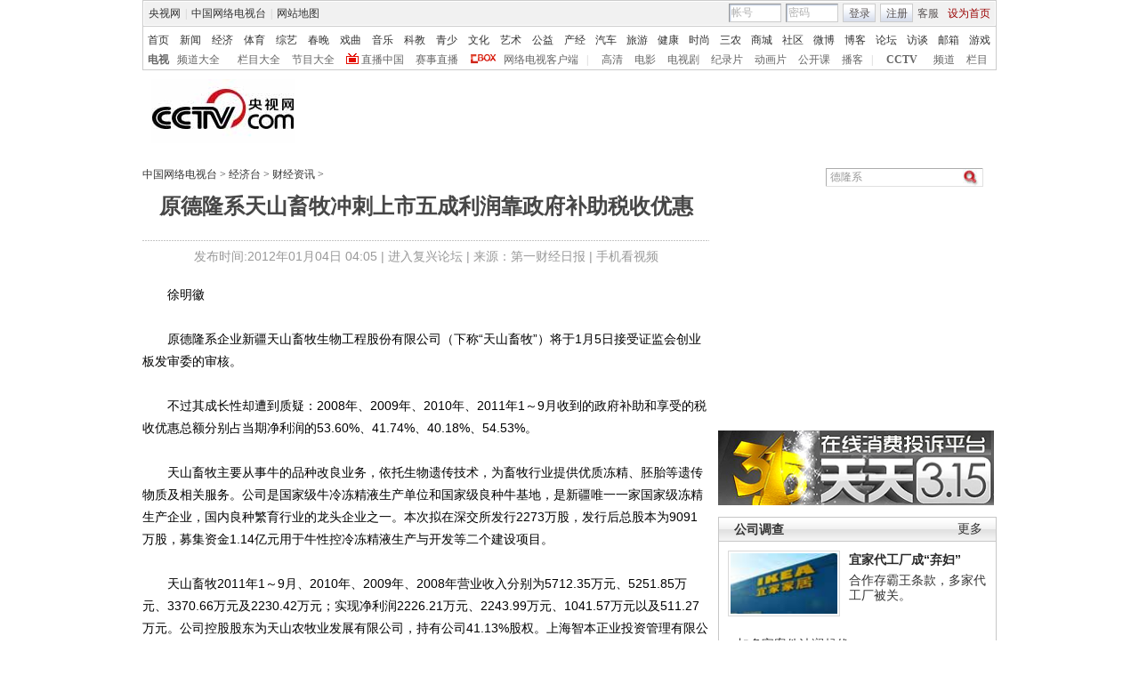

--- FILE ---
content_type: text/html
request_url: http://jingji.cntv.cn/20120104/103225.shtml
body_size: 19003
content:
<!DOCTYPE html PUBLIC "-//W3C//DTD XHTML 1.0 Transitional//EN" "http://www.w3.org/TR/xhtml1/DTD/xhtml1-transitional.dtd">
<html xmlns="http://www.w3.org/1999/xhtml">
<head>
<meta http-equiv="Content-Type" content="text/html; charset=gbk" />
<meta http-equiv="X-UA-Compatible" content="IE=EmulateIE7" />
<meta name="keywords" content="德隆系 利润总额 税收优惠 良种补贴 2010年 2008年 2009年 招股书 净利润 农牧业发展 ">
<meta name="description" content="原德隆系天山畜牧冲刺上市五成利润靠政府补助税收优惠,原德隆系企业新疆天山畜牧生物工程股份有限公司（下称“天山畜牧”）将于1月5日接受证监会创业板发审委的审核。2003年5月，新疆昌吉州公有资产投资管理中心与德隆畜牧签订投资协议，双方共同投资设立了天山畜牧的前身新疆昌吉德隆畜牧生物工程有限责任公司，公司注册资本3000万元。 ">


<title>原德隆系天山畜牧冲刺上市五成利润靠政府补助税收优惠_经济台_中国网络电视台</title>
<SCRIPT LANGUAGE="JavaScript">
var commentTitle = '原德隆系天山畜牧冲刺上市五成利润靠政府补助税收优惠'; //评论标题
/* 评论对象ID 20位以内的字符串 每个被评论对象不同 */
var itemid1='20120104103225';//正文页id，赋值给留言评论模块的参数之一
var commentUrl = 'http://jingji.cntv.cn/20120104/103225.shtml';
var column_id = 'C2625300000614'.substring(0,6);
var sub_column_id = 'C2625300000614';
var domainname = 'http://jingji.cntv.cn'.substring(7);
var sobey_video_flag = '';
var pindao = "126";
var pindao_1 = "126";
if(pindao=="1" || pindao=="115"){
	pindao = "_新闻台";
}else if(pindao=="2" || pindao=="116"){
	pindao = "_体育台";
}else if(pindao=="10" || pindao=="126"){
	pindao = "_经济台";
}else if(pindao=="132"){
	pindao = "_游戏台";
}else if(pindao=="166"){
	pindao = "_英语台";
}else if(pindao=="171"){
	pindao = "_南非世界杯";
}else if(pindao=="168"){
	pindao = "_汽车台";
}else if(pindao=="175"){
	pindao = "_爱公益台";
}else if(pindao=="170"){
	pindao = "_时尚台";
}else if(column_id=="C26510" || column_id=="C26509" || column_id=="C26496" || column_id=="C25824" ){
	pindao = "_IT频道";
}else if(pindao=="185"){
	pindao = "_艺术台";
}else if(pindao=="208"){
	pindao = "_旅游台";
}else{
	pindao = "";
}
var type="news";
var dateNum = (new Date()).toLocaleDateString() + " " + (new Date()).toLocaleTimeString();
 var times_str = dateNum.replace(/年/g,'-').replace(/月/g,'-').replace(/日/g,'-').replace(/:/g,'-');
 var new_str = times_str.replace(/ /g,'-');
 var arr = new_str.split("-");
 var datum = new Date(Date.UTC(arr[0],arr[1]-1,arr[2]-2,arr[3]-8,arr[4],arr[5]));
 var timeint=datum.getTime()/1000;
var html;
function loadData(){
var urls="http://bbs.cntv.cn/cctvapi/Comment/getCommentNum.php?id="+id+"&type="+type;
html = $.ajax({
url: urls,
async: false
}).responseText; 
html =html.replace('article_comment_count=','').replace(';','');
html = "评论("+html+")";
$("#content").html(html);
}
</SCRIPT>

<SCRIPT LANGUAGE="JavaScript">
	var flvImgUrl="";
</SCRIPT>


<link href="/Library/content2011/style/base.css" rel="stylesheet" type="text/css" />
<link href="/Library/content2011/style/style.css" rel="stylesheet" type="text/css" />
<!--专题模版通用脚本统一调用-->
<script type="text/javascript" src="/Library/content2010/js/base.js"></script>
<script type="text/javascript" src="/library/script/page.js"></script>
<script type="text/javascript" src="/library/script/js_flash_gateway.js"></script>
<script type="text/javascript" src="http://www.cctv.com/Library/a2.js"></script>
<script type="text/javascript" src="/library/script/swfobject.js"></script>
<script type="text/javascript" src="/Library/content2010/js/pfdc.js"></script>
<script type="text/javascript" src="/Library/content2010/js/share.js"></script>
<script type="text/javascript" src="/Library/content2010/js/top_111701.js"></script>
<script type="text/javascript" src="http://my.cntv.cn/js/repaste_js.php?encode=gbk"></script>

                              <script>!function(a){var e="https://s.go-mpulse.net/boomerang/",t="addEventListener";if("False"=="True")a.BOOMR_config=a.BOOMR_config||{},a.BOOMR_config.PageParams=a.BOOMR_config.PageParams||{},a.BOOMR_config.PageParams.pci=!0,e="https://s2.go-mpulse.net/boomerang/";if(window.BOOMR_API_key="N3GAX-LCNLN-FQTF6-PZ6TT-3G33E",function(){function n(e){a.BOOMR_onload=e&&e.timeStamp||(new Date).getTime()}if(!a.BOOMR||!a.BOOMR.version&&!a.BOOMR.snippetExecuted){a.BOOMR=a.BOOMR||{},a.BOOMR.snippetExecuted=!0;var i,_,o,r=document.createElement("iframe");if(a[t])a[t]("load",n,!1);else if(a.attachEvent)a.attachEvent("onload",n);r.src="javascript:void(0)",r.title="",r.role="presentation",(r.frameElement||r).style.cssText="width:0;height:0;border:0;display:none;",o=document.getElementsByTagName("script")[0],o.parentNode.insertBefore(r,o);try{_=r.contentWindow.document}catch(O){i=document.domain,r.src="javascript:var d=document.open();d.domain='"+i+"';void(0);",_=r.contentWindow.document}_.open()._l=function(){var a=this.createElement("script");if(i)this.domain=i;a.id="boomr-if-as",a.src=e+"N3GAX-LCNLN-FQTF6-PZ6TT-3G33E",BOOMR_lstart=(new Date).getTime(),this.body.appendChild(a)},_.write("<bo"+'dy onload="document._l();">'),_.close()}}(),"".length>0)if(a&&"performance"in a&&a.performance&&"function"==typeof a.performance.setResourceTimingBufferSize)a.performance.setResourceTimingBufferSize();!function(){if(BOOMR=a.BOOMR||{},BOOMR.plugins=BOOMR.plugins||{},!BOOMR.plugins.AK){var e=""=="true"?1:0,t="",n="aoimstqxzcoiw2lrwsmq-f-46641a8d5-clientnsv4-s.akamaihd.net",i="false"=="true"?2:1,_={"ak.v":"39","ak.cp":"78073","ak.ai":parseInt("346662",10),"ak.ol":"0","ak.cr":9,"ak.ipv":4,"ak.proto":"http/1.1","ak.rid":"760bbc0","ak.r":44268,"ak.a2":e,"ak.m":"","ak.n":"ff","ak.bpcip":"3.144.201.0","ak.cport":55246,"ak.gh":"23.192.164.139","ak.quicv":"","ak.tlsv":"UNKNOWN","ak.0rtt":"","ak.0rtt.ed":"","ak.csrc":"-","ak.acc":"bbr","ak.t":"1769059481","ak.ak":"hOBiQwZUYzCg5VSAfCLimQ==u9cGdXYIFsMBr59aWutUqH7eZTdhhpl3H6ql1bFFLndwo4V9cSsJwZ7G8Rrgsti5JoQSYhXSLGdmMAabjyFrvrpHyX7vrmicmC7m48bSvIEAjhQe7kNlbBmDJp77U4YyT5ogr84u3Fz5/d4eKycdMLPCBl1DewZZq+c3bSl+xwaGGhxNCCXCRNDPnLwU0bCcl4o/zUB84LkknUTxNPklP8CxRfbHTO7tty2q8Y1H5fvy3GGzCqRUfU9jaUZNgb+4ZSgQGPCoowmezM3dkGT1ni9EyossnfJtH6KCneFPt8rILRIhO/gsRrI3Vj3EaE0wbzHJv8/2b/D9uyuHpY0OoW8yUiXJgih7v0IOMuXJ9BW7CZ3rzyIF4Didjk8hTz/Q+WMNU5sf7xia4QeazVEPpT4Kkkpq5HzixUK67z40Jg4=","ak.pv":"59","ak.dpoabenc":"","ak.tf":i};if(""!==t)_["ak.ruds"]=t;var o={i:!1,av:function(e){var t="http.initiator";if(e&&(!e[t]||"spa_hard"===e[t]))_["ak.feo"]=void 0!==a.aFeoApplied?1:0,BOOMR.addVar(_)},rv:function(){var a=["ak.bpcip","ak.cport","ak.cr","ak.csrc","ak.gh","ak.ipv","ak.m","ak.n","ak.ol","ak.proto","ak.quicv","ak.tlsv","ak.0rtt","ak.0rtt.ed","ak.r","ak.acc","ak.t","ak.tf"];BOOMR.removeVar(a)}};BOOMR.plugins.AK={akVars:_,akDNSPreFetchDomain:n,init:function(){if(!o.i){var a=BOOMR.subscribe;a("before_beacon",o.av,null,null),a("onbeacon",o.rv,null,null),o.i=!0}return this},is_complete:function(){return!0}}}}()}(window);</script></head>
<body>
<!-- START WRating v1.0 --><script type="text/javascript">
var vjAcc="860010-1114010100";
var wrUrl="http://cntv.wrating.com/";
var wrVideoUrl="http://cntv.wrating.com/";
</script>
<!-- END WRating v1.0 -->

<!--登录条-->
<script>
with(document)with(body)with(insertBefore(createElement("script"),firstChild))setAttribute("exparams","v_id=&aplus&",id="tb-beacon-aplus",src=(location>"https"?"//js":"//js")+".data.cctv.com/__aplus_plugin_cctv.js,aplus_plugin_aplus_u.js")
</script>
<style type="text/css"> 
<!--

.cntv_topbar_bg {background:#fff;position:relative;z-index:9999;_position:static;}
.cntv_topbar {background:#fff;border:solid 1px #ccc;clear:both;font-family:"宋体";height:77px;margin:0 auto;width:958px;z-index:999;}
.cntv_topbar .main {background:#f1f1f1;border:solid 1px #fff;height:26px;position:relative;z-index:199;}
.cntv_topbar a {color:#585252;}
.cntv_topbar a.red {color:#900;}
.cntv_topbar img {vertical-align:middle;}
.cntv_topbar td {color:#585252;height:26px;}
.cntv_topbar td a {color:#585252;padding:0 5px;}
.cntv_topbar td a:hover {color:#D30A18;}
.cntv_topbar span {display:block;}
.cntv_topbar .pl {float:right;}
.cntv_topbar .pl span {display:block;float:left;}
.cntv_topbar .pr {float:right;text-align:right;}
.cntv_topbar .have_msg {background:url(http://p5.img.cctvpic.com/10/2012/01/09/content201111/style/img/icon_111104.gif) no-repeat 5px 0;display:block;float:left;height:14px;padding:0px 0 2px 0px;width:26px; }
.cntv_topbar .have_msg:hover {color:#000;}
.cntv_topbar .pl span.have_msg {display:inline-block;float:none;}
.cntv_topbar .pl span.namebox {height:19px;margin-top:0px;padding:0;position:relative;width:auto;}
.cntv_topbar .pl span.namebox p {background:url(http://p5.img.cctvpic.com/10/2012/01/09/content201111/style/img/icon_111102.gif) no-repeat 56px 8px;cursor:pointer;line-height:17px;padding:2px 0 0 5px;*padding-top:1px;_padding-top:2px;}
.cntv_topbar .pl span.namebox #name_btn {background:#fff;border:solid 1px #cdcdcd;border-top:none;display:none;right:10px;position:absolute;top:24px;width:71px;z-index:2147483647;}
.cntv_topbar .pl span.namebox #name_btn a {display:block;height:19px;line-height:19px;width:61px;}
.cntv_topbar .pl span.namebox #name_btn a:hover {background:#f0472b;color:#fff;cursor:pointer;text-decoration:none;}
.cntv_topbar .inputbox {background:url(http://p5.img.cctvpic.com/10/2012/01/09/content201111/style/img/bg_111102.gif) no-repeat;border-color:#9a9a9a #cdcdcd #cdcdcd #9a9a9a;border-style:solid;border-width:1px;height:18px;margin-right:5px;padding:1px 0 0 2px;width:55px;}
.cntv_topbar .pl #logon2 span {/*display:inline-block;*/line-height:19px;margin-top:2px;}
.cntv_topbar .pl #logon2 span.btnbox {margin-top:0;}
.cntv_topbar .inputbox input {background:none;border:none;height:17px;line-height:17px;width:54px;_height:16px;_line-height:16px;_padding-top:1px;}
.cntv_topbar .inputbox input.c1 {color:#b2b2b2;}
.cntv_topbar .inputbox input.c2 {color:#000;}
.cntv_topbar .btnbox {background:url(http://p5.img.cctvpic.com/10/2012/01/09/content201111/style/img/btn_111102.gif) repeat-x;border:solid 1px #cdcdcd;height:17px;margin-right:5px;padding:2px 0px 0 1px;*height:18px;*padding-top:1px;_padding-top:2px;}
.cntv_topbar .btnbox a {display:inline-block;line-height:17px;}
.cntv_topbar .gotobox {height:19px;padding:0;position:relative;width:68px;_height:19px;}
.cntv_topbar .gotobox p {background:url(http://p5.img.cctvpic.com/10/2012/01/09/content201111/style/img/icon_111102.gif) no-repeat 56px 8px;cursor:pointer;line-height:17px;padding:2px 0 0 5px;*padding-top:1px;_padding-top:2px;}
.cntv_topbar .gotobox #goto_btn {background:#fff;border:solid 1px #cdcdcd;border-top:none;display:none;left:-1px;position:absolute;top:19px;width:68px;z-index:2147483647;}
.cntv_topbar .gotobox #goto_btn a {display:block;height:19px;line-height:19px;width:58px;}
.cntv_topbar .gotobox #goto_btn a:hover {background:#f0472b;color:#fff;cursor:pointer;text-decoration:none;}
.cntv_topbar .gotobox #goto_btn .unusable {color:#ccc;}
.cntv_topbar .gotobox #goto_btn .unusable:hover {background:#fff;color:#ccc;}
.cntv_topbar .lang {float:left;width:420px;}
.cntv_topbar .lang td {color:#ccc;}
.cntv_topbar .lang td a {color:#333;}
.cntv_topbar .lang td a:hover {color:#585252;}
.cntv_topbar .lang td a.red {color:#900;}
.cntv_topbar .lang td span.dw {color:#585252;display:inline-block;padding:0 5px;}
.cntv_topbar .lang td span.temup {color:#e40c1a;display:inline-block;}
.cntv_topbar .lang td span.temdown {color:#429afc;display:inline-block;}
.cntv_topbar .subbg {border-top:solid 1px #ccc;font:normal 12px/14px "宋体";height:38px;padding:8px 0 2px 5px;_padding:10px 0 0 5px;}
.cntv_topbar .sub {margin-bottom:8px;}
.cntv_topbar .sub, .cntv_topbar .sub a {color:#333;}
.cntv_topbar .sub a {margin-left:11px;}
.cntv_topbar .sub a.first {margin-left:0;}
.cntv_topbar .sub a.sub_a_01 {margin-left:12px;}
.cntv_topbar .sub a.last {margin-left:11px;}
.cntv_topbar dl, .cntv_topbar dt, .cntv_topbar dd {color:#ccc;float:left;}
.cntv_topbar dt a, .cntv_topbar dd a {color:#666;}
.cntv_topbar dt a {font-weight:bold;margin:0 10px;}
.cntv_topbar dt a.first {margin:0;}
.cntv_topbar dt.dt_01 {margin-left:9px;}
.cntv_topbar dt.dt_01 a {margin:0 5px 0 15px;}
.cntv_topbar dd a {margin-left:13px;}
.cntv_topbar dd a.a_zbzg {background:url(http://p5.img.cctvpic.com/10/2012/01/09/content201111/style/img/icon_zbzg.gif) no-repeat;display:inline-block;padding-left:17px;}
.cntv_topbar dd a.a_cbox {background:url(http://p5.img.cctvpic.com/10/2012/01/09/content201111/style/img/icon_cbox.png) no-repeat;padding-left:38px;display:inline-block;z-index:10;_background:none;_filter:progid:DXImageTransform.Microsoft.AlphaImageLoader(enabled=true, sizingMethod=crop, src="http://p5.img.cctvpic.com/10/2012/01/09/content201111/style/img/icon_cbox.png");}
.cntv_topbar dd.dd_01 {margin-right:9px;}
.cntv_topbar dd.dd_01 a.first {margin:0 7px 0 9px;}
.cntv_topbar dd.dd_02 a.first {margin-left:15px;}


.cntv_topbar .pl #tc{ position:absolute; left:618px; background:#fff; top:25px; z-index:99; display:none; border:1px solid #dddddd;box-shadow:-1px 1px 3px #dddddd,1px 1px 3px #dddddd; -webkit-box-shadow:1px 1px 3px #dddddd; -moz-box-shadow:1px 1px 3px #dddddd;}
.cntv_topbar #tc ul{ width:200px;  padding-top:0px;}
.cntv_topbar #tc ul li{ height:34px; padding:6px 0; margin-right:2px; margin-left:3px; padding-left:2px; background:url(http://p5.img.cctvpic.com/10/2012/01/09/content201111/style/img/li_line_03.png) no-repeat center bottom; vertical-align:middle; width:192px;}
.cntv_topbar #tc ul li .sp_1{ float:left; width:21px; padding-left:5px; text-align:center; padding-top:5px;}
.cntv_topbar #tc ul li .d_2{ width:155px; float:left; padding-left:5px;}
.cntv_topbar #tc ul li .d_2 p{ height:16px; line-height:16px;}
.cntv_topbar #tc ul li .d_2 .p_1{ font-size:12px; font-family:"宋体"; color:#333333;}
.cntv_topbar #tc ul li .d_2 .p_1 a{color:#333333; padding:0;}
.cntv_topbar #tc ul li .d_2 .p_2{ color:#AEAEAE; font-size:12px; font-family:"宋体";}
.cntv_topbar #tc ul .li_ts{ background:none; height:20px; line-height:20px;}
.cntv_topbar #tc ul .li_ts p{ height:20px; line-height:20px; text-align:right; padding:0px;}
.cntv_topbar #tc ul .li_ts p a{ color:#0066FF;}

.cntv_topbar .pl .gc{ background:url(http://p5.img.cctvpic.com/10/2012/01/09/content201111/style/img/gc_bj_03.jpg) no-repeat 54px 9px; width:61px; height:24px; line-height:22px !important; margin-top:2px !important;  margin-left:4px; margin-right:4px; display:block; float:left; padding-left:4px;  cursor:pointer;}
.cntv_topbar .pl .gc1{ width:60px; margin-top:4px; height:26px; margin-left:3px; margin-right:4px; line-height:22px !important; margin-top:2px !important;  display:block; float:left; padding-left:4px; cursor:pointer; background:url(http://p5.img.cctvpic.com/10/2012/01/09/content201111/style/img/gc_bj_03.jpg) no-repeat 54px 9px #fff;   border:1px solid #dddddd; border-bottom:none; top:-1px; box-shadow:1px -2px 3px #dddddd; -webkit-box-shadow:1px 1px 3px #dddddd; -moz-box-shadow:1px 1px 3px #dddddd; position: relative; z-index:999;}
 
-->
</style>



<div class="cntv_topbar_bg"><div class="cntv_topbar">
  <div class="main"><span class="lang">
<table cellpadding="0" cellspacing="0">
<tr>
<td><a target="_blank" href="http://www.cntv.cn/">央视网</a>|<a target="_blank" href="http://tv.cntv.cn/">中国网络电视台</a>|<a href="http://www.cntv.cn/map/" target="_blank" >网站地图</a></td>
</tr>
</table>
</span>
<span class="pr">
<table cellpadding="0" cellspacing="0">
<tr>
<td><a href="http://help.cntv.cn/" target="_blank">客服</a><a class="red" onclick="SetHome(this,window.location)" target="_self"  style="cursor:pointer">设为首页</a></td>
</tr>
</table>
</span>
<span class="pl">
<table cellpadding="0" cellspacing="0" id="logon1" style="display:none;">
<tr>
<td>
<input type="hidden" id="cookid" />
<input type="hidden" id="nicknm" />
您好，帐号未激活<strong><a id="cookie_user_name" target="_blank"  style="display:none"></a></strong>&nbsp;<a href="http://passport.cntv.cn/o_activation.jsp" style="color:#D30A18;" target="_blank" id="jihuoyourmail">马上激活</a>&nbsp;<a href="javascript:void(0);" onClick="logout_20111107()" >退出</a>
</td>
</tr>
</table>
<table cellpadding="0" cellspacing="0" id="logon2" style="display:none;"> 
<tr>
<td><span><input type="hidden" id="cookid2" /><input type="hidden" id="nicknm2" /></span><span class="namebox">您好，<strong id="cookie_user_name2"></strong>
<span id="name_btn">
<a id="vip_yx_f"  style="color: #CCCCCC;">VIP邮箱</a>
<a id="yx_f"  style="color: #CCCCCC;">免费邮箱</a>
<a href="http://t.cntv.cn/index.php?m=index" target="_blank">微博</a><a href="http://my.cntv.cn" target="_blank">社区</a><a href="http://blog.cntv.cn/spacecp.php?docp=me" target="_blank">博客</a><a id="xy1" target="_blank">播客</a><a href="http://bbs.cntv.cn/my.php" target="_blank">论坛</a></span>
</span><span><a href="http://my.cntv.cn" class="have_msg"  id="msg_1" target="_blank"></a></span>
<span class="gc" onclick="showSelect5(this)">
观看记录
</span>
<span style="display:inline">&nbsp;<a href="javascript:void(0);" onClick="logout_20111107()" id="logout_20111107">退出</a></span>
<span id="tc">
<ul id="gkjl">
</ul>
</span>
</td>
</tr>
</table>
<form name="send201111">
<table cellpadding="0" cellspacing="0" id="login" style="display:block;">
<tr style="position:relative;">
<td style=""><span class="inputbox"><input type="text" name="usrid2011" id="usrid2011" class="c1" value="帐号" onblur="if(this.value==''){this.value=this.defaultValue;};this.className='c1';target_email()" onfocus="if(this.value==this.defaultValue){this.value='';};this.className='c2';" /></span>
<span class="inputbox">
<input type="text" name="passwd_view" id="passwd_view" class="c1" value="密码" onblur="if(this.value==''){this.value=this.defaultValue;}" onfocus="if(this.value==this.defaultValue){this.value='';};show_pwd()" style="display:block"/>
<input type="password" name="passwd2011" id="passwd2011" class="c1" value="" onblur="if(this.value==''){document.getElementById('passwd_view').style.display='block';document.getElementById('passwd2011').style.display='none';}" onfocus="document.getElementById('passwd_view').style.display='none'" style="display:none"/>
</span><span class="btnbox gotobox" style="display:none;" onclick="showSelect2(this)"><p id="g_txt">选择去向</p><span id="goto_btn">
<a id="vipyx" href="javascript:void(0);">VIP邮箱</a>
<a id="yx" href="javascript:void(0);">免费邮箱</a>
<a href="javascript:void(0);" onclick="javascript:document.getElementById('g_txt').innerHTML='微博';" id="wb">微博</a><a href="javascript:void(0);" onclick="javascript:document.getElementById('g_txt').innerHTML='社区';">社区</a><a href="javascript:void(0);" onclick="javascript:document.getElementById('g_txt').innerHTML='博客';">博客</a><a id="xy" href="javascript:void(0);" onclick="javascript:document.getElementById('g_txt').innerHTML='播客';">播客</a><a href="javascript:void(0);" onclick="javascript:document.getElementById('g_txt').innerHTML='论坛';" >论坛</a></span></span><span class="btnbox"><a  href="javascript:void(0);" onclick="check_form1(); return false;">登录</a></span><span class="btnbox" style="margin-right:0;"><script language="JavaScript" type="text/javascript" >document.write('<a href="http://passport.cntv.cn/reg.jsp?backurl='+window.location.href.replace(/>|</g,"")+'" target="_blank">注册</a>');</script></span></td>
</tr>
</table></form>
</span>
<div id="passport"></div>
<div id="message"></div> 
<div style="display:none">
<div id="lightBoxOpen4" style="display:none"></div>
<a id="user_name" style="display:none"></a>
<div id="lightBoxOpen1" style="display:none"></div>
<div id="logout" style="display:none"></div>
</div>
<iframe src="" id="logoutIfream" style="display:none"></iframe>
<!--start-->
<script language="JavaScript" src="http://p5.img.cctvpic.com/10/2012/01/16/20120116/js/login_yetou201306.js" type="text/javascript" charset="utf-8"></script>
</div>
  <div class="subbg">
  	<div class="sub"><a class="first" href="http://www.cntv.cn/" target="_blank" >首页</a><a class="sub_a_01" href="http://news.cntv.cn/" target="_blank" >新闻</a><a class="sub_a_01" href="http://jingji.cntv.cn/" target="_blank" >经济</a><a class="sub_a_01" href="http://sports.cntv.cn/" target="_blank" >体育</a><a class="sub_a_01" href="http://ent.cntv.cn/" target="_blank" >综艺</a><a class="sub_a_01" href="http://chunwan.cctv.com/" target="_blank" >春晚</a><a class="sub_a_01" href="http://xiqu.cntv.cn/" target="_blank" >戏曲</a><a class="sub_a_01" href="http://music.cntv.cn/" target="_blank" >音乐</a><a class="sub_a_01" href="http://kejiao.cntv.cn/" target="_blank" >科教</a><a class="sub_a_01" href="http://shaoer.cntv.cn/" target="_blank" >青少</a><a class="sub_a_01" href="http://culture.cntv.cn/" target="_blank" >文化</a><a class="sub_a_01" href="http://arts.cntv.cn/" target="_blank" >艺术</a><a class="sub_a_01" href="http://igongyi.cntv.cn/" target="_blank" >公益</a><a class="sub_a_01" href="http://chanjing.cntv.cn/" target="_blank" >产经</a><a class="" href="http://auto.cntv.cn/" target="_blank" >汽车</a><a class="" href="http://travel.cntv.cn/" target="_blank" >旅游</a><a class="" href="http://jiankang.cntv.cn/" target="_blank" >健康</a><a class="" href="http://style.cntv.cn/" target="_blank" >时尚</a><a class="" href="http://sannong.cntv.cn/" target="_blank" >三农</a><a class="" href="http://mall.cntv.cn/" target="_blank" >商城</a><a class="" href="http://my.cntv.cn/" target="_blank" >社区</a><a class="" href="http://t.cntv.cn/" target="_blank" >微博</a><a class="" href="http://blog.cntv.cn/" target="_blank" >博客</a><a class="" href="http://bbs.cntv.cn/" target="_blank" >论坛</a><a class="" href="http://fangtan.cntv.cn/" target="_blank" >访谈</a><a class="" href="http://mail.cntv.cn/" target="_blank" >邮箱</a><a class="last" href="http://games.cntv.cn/" target="_blank" >游戏</a></div>
    <dl>
    	<dt><a class="first" href="http://tv.cntv.cn/" target="_blank" >电视</a></dt>
    	<dd class="dd_01"><a class="first" href="http://tv.cntv.cn/pindao/" target="_blank" >频道大全</a><a href="http://tv.cntv.cn/jiemu/" target="_blank" >栏目大全</a><a href="http://tv.cntv.cn/jiemu/" target="_blank" >节目大全</a><a class="a_zbzg" href="http://tv.cntv.cn/live/" target="_blank" >直播中国</a><a href="http://live.sports.cntv.cn/" target="_blank" >赛事直播</a><a class="a_cbox" href="http://cbox.cntv.cn/" target="_blank" >网络电视客户端</a></dd>
    	<dd class="dd_02">|<a class="first" href="http://hd.cntv.cn/" target="_blank">高清</a><a href="http://dianying.cntv.cn/" target="_blank">电影</a><a href="http://dianshiju.cntv.cn/" target="_blank">电视剧</a><a href="http://jishi.cntv.cn/" target="_blank">纪录片</a><a href="http://donghua.cntv.cn/" target="_blank">动画片</a><a href="http://opencla.cntv.cn/" target="_blank">公开课</a><a href="http://xiyou.cntv.cn/" target="_blank">播客</a></dd>
    	<dt class="dt_01">|<a href="http://cctv.cntv.cn/" target="_blank">CCTV</a></dt>
    	<dd><a class="first" href="http://cctv1.cntv.cn/" target="_blank">频道</a><a href="http://cctv.cntv.cn/lm/" target="_blank">栏目</a></dd>
    </dl>
  </div>
</div></div>
<style type="text/css">
.table th, table td {
vertical-align: middle;
}
</style>
<!--remian-->



<div id="header" style="height:90px;">
	<a href="http://www.cntv.cn/" target="_blank"><img src="http://p2.img.cctvpic.com/special/netvs/20100716/images/logo20131113.jpg" id="logo" alt="中国网络电视台" /></a>
	<div style="float:right;">
		<center>
		 
		</center>
	</div>
</div>
<!--
<style type="text/css">
	#content_body .content_ad{float:left;padding-right:10px;}
	#content_body .c_ad_c{float:none; text-align:center;}
</style>
<script type="text/javascript">
var jq = jQuery;
jq(function(){
	/*图文内容广告区*/
	(function(n){
		var ad = '<p class="content_ad"><iframe marginheight="0" marginwidth="0" frameborder="0" width="300" height="250" scrolling="no" src="http://a.cntv.cn/main/s?user=cntv|dicengye|tuwenneibanner2&db=cntv&border=0&local=yes&kv=subsite|'+domainname.split('.')[0]+';channel|'+column_id+';sorts|'+sub_column_id+'"></iframe></p>';
		var adPrev = jq('#content_body').children();
		var nIndex = function(nn){
			return nn<jq(adPrev).length?nn:jq(adPrev).length-1;
		};
		var addAd = function(n){
			var _index = nIndex(n);
			if (_index == jq(adPrev).length-1){
				if (_index == -1){
					jq('#content_body').html(ad);
				}else{
					jq(adPrev[_index]).after(ad);
				}
				jq('#content_body .content_ad').addClass('c_ad_c');
			}else if (jq(adPrev[_index]).find('object').attr('data') !== undefined || jq(adPrev[_index]).find('img').attr('src') !== undefined){
				_index += 3;
				addAd(_index);
			}else if (jq(adPrev[_index-1]).find('object').attr('data') !== undefined || jq(adPrev[_index-1]).find('img').attr('src') !== undefined){
				_index += 3;
				addAd(_index);
			}else{
				jq(adPrev[_index]).before(ad);
			}
		};
		if (domainname.split('.')[0] !== 'sports' && (jq('#video_player').css('display') == undefined || jq('#video_player').css('display') == 'none')){
			addAd(n);
		}
	})(3);
});
</script>
-->

<SCRIPT LANGUAGE="JavaScript">
<!--
javascript:document.getElementById("passport").style.display = "none";void(0);
//-->
</SCRIPT>
<div id="crumb">
	<p class="f-l" id="xiaodaohang">
		<a href="http://www.cntv.cn" target="_blank">中国网络电视台</a> > <a href="http://jingji.cntv.cn/" target="_blank">经济台</a> > <a href="http://jingji.cntv.cn/caijing/index.shtml" target="_blank">财经资讯</a> > 
	</p>
	<script type="text/javascript">
		var daohang_content = document.getElementById("xiaodaohang").innerHTML;
		if(daohang_content.length>1){
			if(daohang_content.endWith(" > ")){
				daohang_content = daohang_content.substring(0,daohang_content.length-3);
				document.getElementById("xiaodaohang").innerHTML = daohang_content;
			}
		}
	</script>
	
	<div class="f-r">
	

<script language="javascript" type="text/javascript">
function check_search(obj){
var loc = location.href;
var searchUrl="";
if(loc.indexOf("big5.cntv.cn")>-1){
searchUrl = 'http://search.cntv.cn/new/netall/index.shtml?qtext='+escape(obj);
window.open(searchUrl,"_blank");
}else{
searchUrl ="http://so.cntv.cn/search.php?qtext=" + encodeURIComponent(obj)+"";
window.open(searchUrl,"_blank");
}
}
if(document.addEventListener){ 
document.addEventListener("keypress",fireFoxHandler, true);   
}else{ 
document.attachEvent("onkeypress",ieHandler);
}  
function fireFoxHandler(evt){
if(evt.keyCode==13){
Info = document.getElementById("searchInfo_new").value;	
if(Info=="" || Info.substring(0,4)=="视频搜索"){
document.getElementById("searchInfo_new").focus();
return false;
}else{
check_search(Info);
}
}
}
function ieHandler(evt){  
if(evt.keyCode==13){
Info = document.getElementById("searchInfo_new").value;	
if(Info=="" || Info.substring(0,4)=="视频搜索"){
document.getElementById("searchInfo_new").focus();
return false;
}else{
check_search(Info);
}
}  
}
function Search_new(){
Info = document.getElementById("searchInfo_new").value;	
if(Info=="" || Info.substring(0,4)=="视频搜索"){
document.getElementById("searchInfo_new").focus();
return false;
}else{
check_search(Info);
}
}
</script>

		<form  class="fm2">
			<input type="text" class="ip1" id="searchInfo_new" value=
 德隆系  onfocus="if(this.value==this.defaultValue){this.value='';}" onblur="if(this.value==''){this.value=this.defaultValue;}"/>
			<input type="image" class="ip2" src="http://www.cntv.cn/Library/image/search.jpg" onclick="Search_new();return false;"/>
		</form>
	</div><!--remian-->
</div>
<!--end crumb-->

<div id="container">
	
	<div class="top_title" id="top_title">
		
		<h1 class="b-tit"><!--repaste.title.begin-->原德隆系天山畜牧冲刺上市五成利润靠政府补助税收优惠<!--repaste.title.end--></h1>
		<h1 class="m-tit"></h1>
		<p class="art-info">发布时间:2012年01月04日 04:05 | <a href="http://fuxing.bbs.cctv.com" class="u_link" target="_blank">进入复兴论坛</a> | 来源：第一财经日报 | <a href="http://www.cntv.cn/mobile/special/mobile/special/C21785/04/01/index.shtml"  target="_blank">手机看视频</a></p>
		
		<br />
		<!--下面是播放器 start player-->
		<div class="player m-b-10 has_ad" id="video_player">
			<script type="text/javascript" src="http://www.cctv.com/playcfg/video_content.js"></script>
			
			<script type="text/javascript">
				var channelId = channelId_126;
				var adcalldomain = adcalldomain_126;
				var width = width_126;
				var height = height_126;
				var sysSource = sysSource_126;
				var isLogin = isLogin_126;
				var userId = userId_126;
				var hour24DataURL = hour24DataURL_126;
				var isCycle = isCycle_126;
				var wideMode = wideMode_126;
				var defaultRate = defaultRate_126;
				var isAutoPlay = isAutoPlay_126;
			</script>
			
			<!--播放器 begin-->
			<div class="back_ad">
				
				<!--video_acticle-->
				<script type="text/javascript">
					var video_acticle = "no";
					if(video_acticle=="yes" && video_acticle!="no"){
						document.getElementById("video_player").style.display="";
						document.getElementById("top_title").style.width="960px";//960/637
					}else{
						document.getElementById("video_player").style.display="none";
						document.getElementById("top_title").style.width="637px";//960/637
					}
				</script>
				  
			</div>
			<style type="text/css">
.yaodai{background:#e9e9e9;height:33px;margin:0 auto;position:relative;width:960px; top:480px;}
.yaodai .yd_link{display:block;position:absolute;left:0;top:0;height:36px;width:200px;}
.yaodai #yd_roll{height:33px;overflow:hidden;}
.yaodai ul li{color:#838383;font:bold 14px/30px "微软雅黑", "宋体", "黑体";height:33px; }
.yaodai ul li a{color:#838383;display:inline-block;padding:3px 0 0 10px;}
.player .cp2{top:510px;height:65px;}
.has_ad {height: 700px;} 
</style>
<div class="yaodai">
<a class="yd_link"></a>
<div id="yd_roll">
<!--AdForward Begin:--> 
<!-- web_cntv/dicengye_wenzilianfanpai -->
<!--
<div id="div-gpt-ad-1367991525820-10">
	<script type="text/javascript">	
	if((dfp_subsite=="sannong"||dfp_subsite=="chanjing")&&(document.getElementById("video_player").style.display=="none")){
	}else{
		document.getElementById('div-gpt-ad-1367991525820-10').innerHTML="<iframe marginheight='0' marginwidth='0' frameborder='0' width='635' height='33'  scrolling='no' id='dicengye_wenzilianfanpai_1' src=''></iframe>";
		document.getElementById('dicengye_wenzilianfanpai_1').src="http://pubads.g.doubleclick.net/gampad/adx?iu=/8962/web_cntv/dicengye_wenzilianfanpai&t=subsite%3D"+dfp_subsite+"%26channel%3D"+column_id+"%26sorts%3D"+sub_column_id+"&sz=1x1&c="+(new Date()).getTime();
	}
	</script>
</div>
-->
<!--AdForward End--> 
</div>
</div>
<!--remian-->
			<!--播放器 end-->
			<!--repaste.video.desc.begin--><!--repaste.video.desc.end-->
			<div class="cp2">
				<div class="in">
					<div class="tb tb1">
						<table width="100%">
							<tr>
								<td style="width:35px; text-align:left;">评分</td>
								<td style="width:105px; padding:0px;">
									<div class="rating">
										<table>
											<tr>
												<td>
													<div class="pinfen" id="mark">
														<span class="l star">
															<i id="fenshu"></i>
															<span class="pf">
																<a href="javascript:void(0);" title="2"></a>
																<a href="javascript:void(0);" title="4"></a>
																<a href="javascript:void(0);" title="6"></a>
																<a href="javascript:void(0);" title="8"></a>
																<a href="javascript:void(0);" title="10"></a>
															</span>
														</span>
														<span class="fen l" id="fenshu1"></span>
													</div>
												</td>
											</tr>
										</table>
									</div>
									<script type="text/javascript">
									<!--调用评分start-->
									sendRate('VIDE0020120104103225','no','http://jingji.cntv.cn/20120104/103225.shtml');
									<!--调用评分end-->
									var jq=jQuery;
									var rate = false;
									function makeData(divid){
										this.emId=divid;
										var obj=jq("#"+divid),
											data=jq("#"+divid+" .star i"),
											links=jq("#"+divid+" .star a"),
											fen=jq("#"+divid+" .fen");
										var data_val=parseFloat(data.html())/2;	
										function p_data(){
											data.css("width",data_val*15+"px");
										}
										p_data();
										links.each(function(i,li){
											li=jq(li);
											li.bind("mouseover",function(){
												data.css("width",(i+1)*15+"px");
											}).bind("mouseout",function(){
												p_data();
											});
											li.bind("click",function(){
												if(!rate){
													rate = true;
													data_val=(i+1);
													p_data();
													fen.html(li.attr("title"));
													sendRate('VIDE0020120104103225',li.attr("title"),'http://jingji.cntv.cn/20120104/103225.shtml')
													alert("感谢评论");
												}else{
													alert("您已经评论过了！");
												}
											});
										});
									}
									function disData(){
										makeData("mark");
									}
									</script>
								</td>
								
								<SCRIPT LANGUAGE="JavaScript">
									document.write("<td style=\"width:95px;\" class=\"border\"><a href=\"/nettv/financial/top/index.shtml\"><img src=\"/Library/content2010/image/icon/paihang.gif\" height=\"14\" alt=\"排行榜\" /> 排行榜</a></td>");
								</SCRIPT>
								
								<td style="width:95px;" class="border"><a href="http://www.cntv.cn/special/csc/jubao/index.shtml" target=\"_blank\"><img src="/Library/content2010/image/icon/fankui.gif" height="14" alt="意见反馈" /> 意见反馈</a></td>
								<td style="width:95px;" class="border"><a href="javascript:dojsp('VIDE0020120104103225',1,'http://jingji.cntv.cn/20120104/103225.shtml')"><img src="/Library/content2010/image/icon/ding.gif" height="14" alt="顶" /> 顶</a></td>
								<td style="width:95px;" class="border"><a href="javascript:dojsp('VIDE0020120104103225',2,'http://jingji.cntv.cn/20120104/103225.shtml')"><img src="/Library/content2010/image/icon/cai.gif" height="14" alt="踩" /> 踩</a></td>
								
								<td><a href="javascript:addBookmark('原德隆系天山畜牧冲刺上市五成利润靠政府补助税收优惠','http://jingji.cntv.cn/20120104/103225.shtml');"><img src="/Library/content2010/image/icon/shoucang.gif" width="15" height="15" alt="收藏" /> 收藏</a></td>
								
							</tr>
						</table>
					</div>
					
					<div class="tb tb2">
						<table>
							<tr>
								<td style="width:55px;">分享</td>
								<td style="width:125px;"><a href="Javascript:copyTextToClipboard('原德隆系天山畜牧冲刺上市五成利润靠政府补助税收优惠http://jingji.cntv.cn/20120104/103225.shtml')"><img src="/Library/content2010/image/icon/haoyou.gif" height="14" alt="MSN或QQ好友" /> MSN或QQ好友</a></td>
								<td style="width:135px;"><a href="Javascript:document.getElementById('vplayer').jsToFlashShare();"><img src="/Library/content2010/image/icon/zhuantie.gif" height="14" alt="贴到博客或论坛" /> 贴到博客或论坛</a></td>
								<td style="width:95px;"><a href="javascript:void(window.open('http://mail.apps.cntv.cn/application_search/program06/contact/cntv_email.jsp?header=原德隆系天山畜牧冲刺上市五成利润靠政府补助税收优惠&url=http://jingji.cntv.cn/20120104/103225.shtml'));"><img src="/Library/content2010/image/icon/youjian.gif" height="14" alt="转发邮件" /> 转发邮件</a></td>
								<td style="width:195px; padding-top:3px;">一键转帖
									<a onclick="addToKaixin('http://jingji.cntv.cn/20120104/103225.shtml','原德隆系天山畜牧冲刺上市五成利润靠政府补助税收优惠'); return false;" href="#" target="_blank" alt="转发至开心网" title="转发至开心网" ><img src="/Library/content2010/image/icon/share/kaixin.gif" alt="开心网" /></a> 
									<a title="转发至QQ空间" alt="转发至QQ空间" id="share_qq" href="#" target="_blank" onclick="addToQQ('http://jingji.cntv.cn/20120104/103225.shtml');return false;"><img src="/Library/content2010/image/icon/share/qq.gif" alt="QQ" /></a> 
									<a title="转发至人人网" alt="转发至人人网" id="share_renren" href="#" onclick="addToRenRen('http://jingji.cntv.cn/20120104/103225.shtml','原德隆系天山畜牧冲刺上市五成利润靠政府补助税收优惠'); return false;" target="_blank"><img src="/Library/content2010/image/icon/share/renren.gif" alt="人人网" /></a> 
									<a title="转发至i贴吧" alt="转发至i贴吧" id="share_itieba" href="#" onclick="addToiTieba('http://jingji.cntv.cn/20120104/103225.shtml','原德隆系天山畜牧冲刺上市五成利润靠政府补助税收优惠','http://jingji.cntv.cn'); return false;" target="_blank"><img src="/Library/content2010/image/icon/share/i.gif" alt="i贴吧" /></a> 
									<a title="转发至新浪微博" alt="转发至新浪微博" id="share_sina" href="#" onclick="addToSina('http://jingji.cntv.cn/20120104/103225.shtml','原德隆系天山畜牧冲刺上市五成利润靠政府补助税收优惠','http://jingji.cntv.cn'); return false;" target="_blank"><img src="/Library/content2010/image/icon/share/sina.gif" alt="新浪微博" /></a>
								</td>
							</tr>
						</table>
					</div>
					
					<div class="clear"></div>
				</div><!--end in-->
			</div><!--end cp-->
			 
			<div style="display:none">
				<!--repaste.video.channel.begin-->channelId<!--repaste.video.channel.end-->
				<!--repaste.bizId.begin-->1<!--repaste.bizId.end-->
				<!--repaste.subBizId.begin-->1<!--repaste.subBizId.end-->
				<!--repaste.contentType.begin-->1<!--repaste.contentType.end-->
				
			</div>
			 
			<div class="md md_55494_01 has_ad_2">
				<div class="md_hdc"><b></b></div>
				<div class="md_hd"></div>
				
				<SCRIPT LANGUAGE="JavaScript">
					var videopreview = '<ul></ul>';
					if(videopreview.length > 10){
						document.write('<div class="img_scroll" id="mousewheel"  ><div class="img_left"><img src="http://www.cntv.cn/nettv/sports/image/roll_pic.jpg"/></div><div class="img_mid" id = "videoPreview" >');
						document.write(videopreview);
						document.write('</div><div class="img_right"><img src="http://www.cntv.cn/nettv/sports/image/roll_pic_r.jpg" /></div></div>');
					}else{
						document.getElementById("video_player").style.height="542px";
					}
				</SCRIPT>
				
			</div>
		</div><!--播放器结束 end player-->
		<script language="javascript">
if(document.getElementById("video_player").style.height=="602px"){
document.getElementById("video_player").style.height="565px";
}
if(document.getElementById("video_player").style.height=="542px"){
document.getElementById("video_player").style.height="565px";
}
</script>
<!--remian-->  
	</div><!--end top_title-->
	<div id="side">
		
		<!--右部包含页开始20110529-->
				<div class="mw_custom">
<div>
<!--画中画01开始-->
<!--AdForward Begin:-->
<iframe marginheight="0" marginwidth="0" frameborder="0" width="313" height="260" scrolling="no" src="" id="huazhonghua01">
</iframe>
<script type="text/javascript">	document.getElementById('huazhonghua01').src="http://a.cntv.cn/main/s?user=cntv|dicengye|huazhonghua01&db=cntv&border=0&local=yes&kv=subsite|jingji;channel|"+column_id+";sorts|"+sub_column_id;
</script>
<!--AdForward End-->
<!--画中画01结束-->
</div>
<div class="vspace"></div>
			<div class="md md_clean" id="">
				<div class="md_hdc"><b></b></div>
				<div class="md_bd" style="100%">
<div class="image_box">

<a href="http://jingji.cntv.cn/315/tousu/index.shtml" target="_blank"><img width="99%" src="http://p5.img.cctvpic.com/nettv/financial/20120209/images/103349_1328768013357.jpg" /></a><br />

<a href="http://jingji.cntv.cn/315/tousu/index.shtml" target="_blank"></a>

</div>

<div class="clear_float"></div>

				</div>
				<!--<div class="md_ftc"><b></b></div>-->
			</div><div class="m1 m-b-10 fs_14 zoom1" style="0">
	<h2 class="fs_14">
	
	   <span class="more">
	      <a href="http://jingji.cntv.cn/gongsiall/index.shtml"  class="more_btn" target="_blank">
	        更多
	      </a>
	   </span>
	
	公司调查
	</h2>
	<ul class="m4">
		
		<li>
			<a href="http://jingji.cntv.cn/2012/06/23/ARTI1340422266085716.shtml" target="_blank"><img src="http://p3.img.cctvpic.com/nettv/financial/20120624/images/102206_1340504097260.jpg" width="120" height="68" class="pic" alt="#" /></a>
			<h3><a href="http://jingji.cntv.cn/2012/06/23/ARTI1340422266085716.shtml" target="_blank" class="cl29">宜家代工厂成“弃妇”</a></h3>
			<p class="p1" class="cl66"><a href="http://jingji.cntv.cn/2012/06/23/ARTI1340422266085716.shtml" target="_blank">合作存霸王条款，多家代工厂被关。
</a></p>
		</li>
		
	</ul>
	<ul class="ul1-1 c-b">
	
		<li><a href="http://jingji.cntv.cn/2012/06/22/ARTI1340326015574985.shtml" target="_blank">加多宝案件波澜起伏</a></li>
	
		<li><a href="http://jingji.cntv.cn/2012/06/20/ARTI1340147910374956.shtml" target="_blank">后谷咖啡企业资金告急</a></li>
	
		<li><a href="http://jingji.cntv.cn/2012/06/19/ARTI1340064913380607.shtml" target="_blank">王老吉案最迟7月底有结果</a></li>
	
	</ul>
</div><div class="mw_custom">
<!--AdForward Begin:-->
<iframe marginheight="0" marginwidth="0" frameborder="0" width="313" height="170" scrolling="no" src="http://a.cntv.cn/main/s?user=cntv|dicengye|tuwen_wenzi02&db=cntv&border=0&local=yes">
</iframe>
<!--AdForward End-->

</div><div class="m1 m-b-10 fs_14 zoom1" style="0">
	<h2 class="fs_14">
	
	   <span class="more">
	      <a href="http://jingji.cntv.cn/315all/index.shtml"  class="more_btn" target="_blank">
	        更多
	      </a>
	   </span>
	
	315调查
	</h2>
	<ul class="m4">
		
		<li>
			<a href="http://jingji.cntv.cn/2012/06/23/ARTI1340421043864569.shtml" target="_blank"><img src="http://p2.img.cctvpic.com/nettv/financial/20120624/images/102190_1340503975479.jpg" width="120" height="68" class="pic" alt="#" /></a>
			<h3><a href="http://jingji.cntv.cn/2012/06/23/ARTI1340421043864569.shtml" target="_blank" class="cl29">超九成玻尿酸为假货 </a></h3>
			<p class="p1" class="cl66"><a href="http://jingji.cntv.cn/2012/06/23/ARTI1340421043864569.shtml" target="_blank">用关系网织就暴利，8元产品卖到上万。</a></p>
		</li>
		
	</ul>
	<ul class="ul1-1 c-b">
	
		<li><a href="http://jingji.cntv.cn/2012/06/22/ARTI1340325509138868.shtml" target="_blank">胎盘素热牵出传销大案 </a></li>
	
		<li><a href="http://jingji.cntv.cn/2012/06/20/ARTI1340175966756322.shtml" target="_blank">京东账户余额一折贱卖</a></li>
	
		<li><a href="http://jingji.cntv.cn/2012/06/18/ARTI1339984903256359.shtml" target="_blank">1号店用户账户被盗不作为</a></li>
	
	</ul>
</div><div class="m1 m-b-10 fs_14 zoom1" style="0">
	<h2 class="fs_14">
	
	   <span class="more">
	      <a href="http://jingji.cntv.cn/caijingredianall/index.shtml"  class="more_btn" target="_blank">
	        更多
	      </a>
	   </span>
	
	财经热点调查
	</h2>
	<ul class="m4">
		
		<li>
			<a href="http://jingji.cntv.cn/2012/06/21/ARTI1340231325919828.shtml" target="_blank"><img src="http://p5.img.cctvpic.com/nettv/financial/20120621/images/101534_1340242422584.jpg" width="120" height="68" class="pic" alt="#" /></a>
			<h3><a href="http://jingji.cntv.cn/2012/06/21/ARTI1340231325919828.shtml" target="_blank" class="cl29">蒙牛承认冰淇淋代加工厂违规</a></h3>
			<p class="p1" class="cl66"><a href="http://jingji.cntv.cn/2012/06/21/ARTI1340231325919828.shtml" target="_blank">冰淇淋代加工厂天辅乳业存脏乱差问题。</a></p>
		</li>
		
	</ul>
	<ul class="ul1-1 c-b">
	
		<li><a href="http://jingji.cntv.cn/2012/06/20/ARTI1340154909478758.shtml" target="_blank">中消协：苹果维修条款太霸道</a></li>
	
		<li><a href="http://jingji.cntv.cn/2012/06/19/ARTI1340069419394349.shtml" target="_blank">1880元天价粽子调查</a></li>
	
		<li><a href="http://jingji.cntv.cn/2012/06/18/ARTI1339988988832285.shtml" target="_blank">武汉家乐福涉嫌价格欺诈</a></li>
	
	</ul>
</div><div class="mw_custom">
<!--画中画02开始:-->
<div>
<!--AdForward Begin:-->
<iframe marginheight="0" marginwidth="0" frameborder="0" width="313" height="260" scrolling="no" src="" id="huazhonghua02">
</iframe>
<!--AdForward End-->
<script type="text/javascript">	document.getElementById('huazhonghua02').src="http://a.cntv.cn/main/s?user=cntv|dicengye|huazhonghua02&db=cntv&border=0&local=yes&kv=subsite|"+domainname.split('.')[0]+";channel|"+column_id+";sorts|"+sub_column_id;
</script>
</div>
<!--画中画02结束:-->

</div><div class="m1 m-b-10 fs_14 zoom1" style="0">
	<h2 class="fs_14">
	
	   <span class="more">
	      <a href="http://jingji.cntv.cn/shiping/index.shtml"  class="more_btn" target="_blank">
	        更多
	      </a>
	   </span>
	
	深度解读
	</h2>
	<ul class="m4">
		
	</ul>
	<ul class="ul1-1 c-b">
	
		<li><a href="http://jingji.cntv.cn/2012/06/25/ARTI1340582489335208.shtml" target="_blank"><a href=http://jingji.cntv.cn/2012/06/25/ARTI1340582489335208.shtml target=_blank>农产品价格时涨时跌有“解药”吗</a></a></li>
	
		<li><a href="http://jingji.cntv.cn/2012/06/25/ARTI1340582369126152.shtml" target="_blank"><a href=http://jingji.cntv.cn/2012/06/25/ARTI1340582369126152.shtml target=_blank>装备制造业处在创新关键期</a></a></li>
	
		<li><a href="http://jingji.cntv.cn/2012/06/25/ARTI1340582372752153.shtml" target="_blank"><a href=http://jingji.cntv.cn/2012/06/25/ARTI1340582372752153.shtml target=_blank>彩票业不能靠“不回复”谋发展</a></a></li>
	
		<li><a href="http://jingji.cntv.cn/2012/06/25/ARTI1340582249224138.shtml" target="_blank"><a href=http://jingji.cntv.cn/2012/06/25/ARTI1340582249224138.shtml target=_blank>国际油价金价下跌意味什么？</a></a></li>
	
		<li><a href="http://jingji.cntv.cn/2012/06/25/ARTI1340582068212971.shtml" target="_blank"><a href=http://jingji.cntv.cn/2012/06/25/ARTI1340582068212971.shtml target=_blank>奶企公关中传递的“负能量”</a></a></li>
	
		<li><a href="http://jingji.cntv.cn/2012/06/25/ARTI1340582481151207.shtml" target="_blank"><a href=http://jingji.cntv.cn/2012/06/25/ARTI1340582481151207.shtml target=_blank>参与IMF增资能为中国带来什么</a></a></li>
	
		<li><a href="http://jingji.cntv.cn/2012/06/25/ARTI1340582475213206.shtml" target="_blank"><a href=http://jingji.cntv.cn/2012/06/25/ARTI1340582475213206.shtml target=_blank>希腊造血还需依靠基本制度变革</a></a></li>
	
		<li><a href="http://jingji.cntv.cn/2012/06/24/ARTI1340499301362221.shtml" target="_blank"><a href=http://jingji.cntv.cn/2012/06/24/ARTI1340499301362221.shtml target=_blank>徐立凡：中国增资IMF既非捐款也非无条件</a></a></li>
	
	</ul>
</div><div class="m1 m-b-10 fs_14 zoom1" style="0">
	<h2 class="fs_14">
	
	   <span class="more">
	      <a href="http://bbs.cntv.cn/index.php?gid=4744"  class="more_btn" target="_blank">
	        更多
	      </a>
	   </span>
	
	论坛精选
	</h2>
	<ul class="m4">
		
	</ul>
	<ul class="ul1-1 c-b">
	
		<li><a href="http://bbs.cntv.cn/thread-16728355-1-1.html" target="_blank">超市发票价格包含税金</a></li>
	
		<li><a href="http://bbs.cntv.cn/thread-16730385-1-1.html" target="_blank">苹果将向北京一中院提起新诉讼</a></li>
	
		<li><a href="http://bbs.cntv.cn/thread-16730180-1-1.html" target="_blank">房子不用该怎么放？</a></li>
	
		<li><a href="http://bbs.cntv.cn/thread-16725857-1-1.html" target="_blank">航天活动几乎涵盖各个领域</a></li>
	
		<li><a href="http://bbs.cntv.cn/thread-16724807-1-1.html" target="_blank">炒白银 当下有赚头</a></li>
	
		<li><a href="http://bbs.cntv.cn/thread-16726769-1-1.html" target="_blank">500万打造4个五星级旅游厕所</a></li>
	
		<li><a href="http://bbs.cntv.cn/thread-16723232-1-1.html" target="_blank">看看那些年薪百万的“神秘”职业</a></li>
	
		<li><a href="http://bbs.cntv.cn/thread-16664088-1-1.html" target="_blank">小米返修因代工厂为二流作坊</a></li>
	
	</ul>
</div><div class="mw_custom">
<!--文字链03开始:-->
<script type="text/javascript">
var arrBaiduCproConfig=new Array();
arrBaiduCproConfig['n'] ='adcctv_cpr';			
arrBaiduCproConfig['tm'] =36;					
arrBaiduCproConfig['cm'] =70;					
arrBaiduCproConfig['um'] =30;					
arrBaiduCproConfig['w'] =313;					
arrBaiduCproConfig['h'] =313;					
arrBaiduCproConfig['wn'] =1;					
arrBaiduCproConfig['hn'] =3;					
arrBaiduCproConfig['ta'] ='left';				
arrBaiduCproConfig['tl'] ='head';				
arrBaiduCproConfig['bu'] =1;					
arrBaiduCproConfig['bd'] ='#E6E6E6';				
arrBaiduCproConfig['bg'] ='#ffffff';				
arrBaiduCproConfig['tt'] ='#000000';				
arrBaiduCproConfig['ct'] ='#224B88';				
arrBaiduCproConfig['url'] ='#008000';				
arrBaiduCproConfig['bdl'] ='#000000';				
arrBaiduCproConfig['nfr'] =1;				
arrBaiduCproConfig['rad'] =0;					
arrBaiduCproConfig['uap'] =0;				    
arrBaiduCproConfig['cad'] =0;				
</script>
<script type="text/javascript" src="http://cpro.baidu.com/cpro/ui/ui.js"></script> 
<script type="text/javascript">
<!--
document.write(baiduCproIFrame());
-->
</script>
<div class="vspace"></div>

</div><!--防止文件为空不发外网-->
<!--防止文件为空不发外网-->
<!--画中画03开始-->
<!--画中画03结束:-->
<!--<script type="text/javascript">//<![CDATA[
ac_as_id = 69020;
ac_click_track_url = "";
ac_format = 0;
ac_mode = 1;
ac_width = 280;
ac_height = 210;
//]]></script>
<script type="text/javascript" src="http://static.acs86.com/g.js"></script>-->
<!--防止文件为空不发外网-->
<!--防止文件为空不发外网-->
<!--防止文件为空不发外网-->
<!--防止文件为空不发外网-->
<!--防止文件为空不发外网-->
<!--防止文件为空不发外网-->
<!--防止文件为空不发外网-->
<!--防止文件为空不发外网-->
<!--防止文件为空不发外网-->
<!--防止文件为空不发外网-->
<!--防止文件为空不发外网-->
<!--防止文件为空不发外网-->
<div class="vspace"></div>
<!--文字链03结束:-->
<div>
<!--AdForward Begin:-->
<iframe marginheight="0" marginwidth="0" frameborder="0" width="313" height="260" scrolling="no" id="huazhonghua03" src=""></iframe>
<!--AdForward End-->
<script type="text/javascript">	document.getElementById('huazhonghua03').src="http://a.cntv.cn/main/s?user=cntv|dicengye|huazhonghua03&db=cntv&border=0&local=yes&kv=subsite|jingji;channel|"+column_id+";sorts|"+sub_column_id;
</script>
</div>
<!--对联广告:-->
<!--AdForward Begin:-->
<!--AdForward End-->

</div><!--remian-->
		<!--右部包含页结束20110529-->
		
	</div><!--end side-->
	<div id="main">
		<!-- 首播 -->
		<div class="body" id="content_body">
			<!--repaste.body.begin-->
			
				

<p>　　徐明徽</p><p>　　原德隆系企业新疆天山畜牧生物工程股份有限公司（下称“天山畜牧”）将于1月5日接受证监会创业板发审委的审核。</p><p>　　不过其成长性却遭到质疑：2008年、2009年、2010年、2011年1～9月收到的政府补助和享受的税收优惠总额分别占当期净利润的53.60%、41.74%、40.18%、54.53%。</p><p>　　天山畜牧主要从事牛的品种改良业务，依托生物遗传技术，为畜牧行业提供优质冻精、胚胎等遗传物质及相关服务。公司是国家级牛冷冻精液生产单位和国家级良种牛基地，是新疆唯一一家国家级冻精生产企业，国内良种繁育行业的龙头企业之一。本次拟在深交所发行2273万股，发行后总股本为9091万股，募集资金1.14亿元用于牛性控冷冻精液生产与开发等二个建设项目。</p><p>　　天山畜牧2011年1～9月、2010年、2009年、2008年营业收入分别为5712.35万元、5251.85万元、3370.66万元及2230.42万元；实现净利润2226.21万元、2243.99万元、1041.57万元以及511.27万元。公司控股股东为天山农牧业发展有限公司，持有公司41.13%股权。上海智本正业投资管理有限公司持有天山农牧业100%的股权，为天山畜牧的实际控制人。</p><p>　　公司招股书显示，天山畜牧是我国最大的牛品种改良产品及服务提供商之一。公司2010年农业部良种补贴项目牛冻精产品市场份额达到10.5%，位居全国前列；2010年、2011年入选农业部良种补贴项目的种公牛数量位居全国第一。公司市场已覆盖国内主要畜牧区域。</p><p>　　值得注意的是，天山畜牧的业绩严重依赖税收优惠和政府补助。招股书显示，2008年、2009年、2010年、2011年1～9月，公司分别收到政府补助260.70万元、121.07万元、700.13万元、1050.00万元，分别占当年利润总额的49.73%、9.62%、9.44%、27.03%；享受的税收优惠金额分别为20.25万元、335.28万元、689.78万元、613.83万元，分别占当年利润总额的3.86%、32.12%、30.74%、27.50%。两者合计分别占公司当年利润总额的53.60%、41.74%、40.18%、54.53%。</p><p>　　业内人士指出，农业类的公司普遍有着比较高的税收优惠，但是类似天山畜牧近五成的利润依靠税收优惠及政府补助还是较为罕见。天山畜牧招股书披露，2011年1～9月、2010年、2009年、2008年扣除非经营性损益后归属于母公司股东的净利润分别仅为1809万元、2104万元、1113元、335万元。该业内人士指出，天山畜牧的市场主要集中在新疆，还有部分市场在内蒙古、河北，但发达城市一般是优质牛肉和牛奶的消费主力市场，而目前发达城市市场基本已被各大品牌占据，很难再进入。即便天山畜牧成长性堪忧，但借力新疆概念及农业概念，其过会可能性也不小。</p><p>　　另外值得一提的是天山畜牧的“德隆血脉”。招股书显示，天山畜牧大股东天山农牧业的前身新疆德隆畜牧良种繁育有限公司（下称“德隆畜牧”）是由德隆畜牧业投资有限责任公司与新疆德隆农牧业发展有限责任公司于2003年4月共同投资设立。</p><p>　　2003年5月，新疆昌吉州公有资产投资管理中心与德隆畜牧签订投资协议，双方共同投资设立了天山畜牧的前身新疆昌吉德隆畜牧生物工程有限责任公司，公司注册资本3000万元。德隆畜牧将其与牛冻精生产和销售业务相关的经营性资产包括部分房屋建筑物总计作价2000万元作为出资投入公司，持有公司66.67%的股份。2004年德隆案被揭发，德隆系资金黑洞暴露。2006年，德隆畜牧将其股权全部转让给上海智本正业投资管理公司。</p>

<script>var para_count=1</script><!--nettv_video-->
			
			<!--repaste.body.end-->
		</div><!--end content body-->
		<div class="turn_page_box">
			
			<span class="tpb_right">
				<script>
					try{
						var pageno=1
						var pagenum=1
						var pagename="<!--page_pretext-->"
						var cls_id="C2625300000614";
						var isNews=(cls_id.charAt(0)!='C'?true:(cls_id.charAt(1)=='N'?true:false))
						isNews=false;
							
						if(pagenum>1){
							if(isNews){
								if(pageno>1){
										document.write("<a href=\""+pagename+"_"+(pageno-1)+".shtml\"  class=\"tpb_btn_previous\"><<上一页</a>");
								}
								document.write("<td>");
								for(var i=1;i<=pagenum;i++){
									if(i==pageno){						      
										document.write(" <a class=\"cur\">"+i+"</a>");
									}else{
										ocument.write(" <a href=\""+pagename+"_"+i+".shtml\">"+i+"</a> ");
									}	  
								}
								if(pagenum>pageno){
									document.write("<a href=\""+pagename+"_"+(pageno+1)+".shtml\"  class=\"tpb_btn_next\">下一页>></a>");
									}	
							}else{
								if(pageno>1){
									document.write("<a href=\""+pagename+(pageno==2?"":"_"+(pageno-2))+".shtml\"  class=\"tpb_btn_previous\" ><<上一页</a>");
								}
								document.write("<td>");
								for(var i=1;i<=pagenum;i++){
									if(i==pageno){						      
										document.write(" <a class='cur'>"+i+"</a>");
									}else{
										document.write(" <a href=\""+pagename+(i==1?"":"_"+(i-1))+".shtml\">"+i+"</a> ");
									}
								}
								if(pagenum>pageno){
									document.write("<a href=\""+pagename+"_"+pageno+".shtml\" class=\"tpb_btn_next\">下一页>></a>");
								}	
							}
						}
							
					}catch(e){}
				</script>
			</span>
			
		</div>
		<div class="vspace"></div>
		
			
			 

			 			
		
		
		
		  

		<div class="tags dot_x_t">
			
			
			<span class="f-r">
			<script>
				try{
					var column = "CN05";
					var name_ying = "huju";
					var name_zhong = "胡巨"

					if("CN70"==column){
					
						document.write("责任编辑："+name_ying);

					}
					else{
						document.write("责任编辑："+name_zhong);
						
					}
					
				}catch(e){}
			</script>
			</span>
			
			<h2>热词：</h2>
			
				<li><a onclick="window.open('http://so.cntv.cn/search.php?qtext='+ encodeURIComponent('德隆系')+'&sid=0000&pid=0000');return false" href="http://so.cntv.cn/search.php?qtext=德隆系&sid=0000&pid=0000" onclick target="_blank">德隆系</a></li><li><a onclick="window.open('http://so.cntv.cn/search.php?qtext='+ encodeURIComponent('利润总额')+'&sid=0000&pid=0000');return false" href="http://so.cntv.cn/search.php?qtext=利润总额&sid=0000&pid=0000" onclick target="_blank">利润总额</a></li><li><a onclick="window.open('http://so.cntv.cn/search.php?qtext='+ encodeURIComponent('税收优惠')+'&sid=0000&pid=0000');return false" href="http://so.cntv.cn/search.php?qtext=税收优惠&sid=0000&pid=0000" onclick target="_blank">税收优惠</a></li><li><a onclick="window.open('http://so.cntv.cn/search.php?qtext='+ encodeURIComponent('良种补贴')+'&sid=0000&pid=0000');return false" href="http://so.cntv.cn/search.php?qtext=良种补贴&sid=0000&pid=0000" onclick target="_blank">良种补贴</a></li><li><a onclick="window.open('http://so.cntv.cn/search.php?qtext='+ encodeURIComponent('2010年')+'&sid=0000&pid=0000');return false" href="http://so.cntv.cn/search.php?qtext=2010年&sid=0000&pid=0000" onclick target="_blank">2010年</a></li><li><a onclick="window.open('http://so.cntv.cn/search.php?qtext='+ encodeURIComponent('2008年')+'&sid=0000&pid=0000');return false" href="http://so.cntv.cn/search.php?qtext=2008年&sid=0000&pid=0000" onclick target="_blank">2008年</a></li><li><a onclick="window.open('http://so.cntv.cn/search.php?qtext='+ encodeURIComponent('2009年')+'&sid=0000&pid=0000');return false" href="http://so.cntv.cn/search.php?qtext=2009年&sid=0000&pid=0000" onclick target="_blank">2009年</a></li><li><a onclick="window.open('http://so.cntv.cn/search.php?qtext='+ encodeURIComponent('招股书')+'&sid=0000&pid=0000');return false" href="http://so.cntv.cn/search.php?qtext=招股书&sid=0000&pid=0000" onclick target="_blank">招股书</a></li><li><a onclick="window.open('http://so.cntv.cn/search.php?qtext='+ encodeURIComponent('净利润')+'&sid=0000&pid=0000');return false" href="http://so.cntv.cn/search.php?qtext=净利润&sid=0000&pid=0000" onclick target="_blank">净利润</a></li><li><a onclick="window.open('http://so.cntv.cn/search.php?qtext='+ encodeURIComponent('农牧业发展')+'&sid=0000&pid=0000');return false" href="http://so.cntv.cn/search.php?qtext=农牧业发展&sid=0000&pid=0000" onclick target="_blank">农牧业发展</a></li>
			
		</div>
		<div class="share">
		<!-- <script>
		var url_print = "http://jingji.cntv.cn/20120104/103225.shtml".substring(0,"http://jingji.cntv.cn/20120104/103225.shtml".indexOf(".shtml"))+"_print.shtml";
		if(document.getElementById("content_body").innerHTML.length>1)
		document.write("【<a href=\""+url_print+"\" target=\"_blank\">打印</a>】");
		</script> -->
		
		
			【<a href="#" onClick="window.print()">打印</a>】【<a href="http://help.cntv.cn/20101108/102609.shtml" target="_blank">我要纠错</a>】【<a href="Javascript:copyTextToClipboard('原德隆系天山畜牧冲刺上市五成利润靠政府补助税收优惠http://jingji.cntv.cn/20120104/103225.shtml');">复制链接</a>】【<a href="javascript:void(window.open('http://mail.apps.cntv.cn/application_search/program06/contact/cntv_email.jsp?header=原德隆系天山畜牧冲刺上市五成利润靠政府补助税收优惠&url=http://jingji.cntv.cn/20120104/103225.shtml'));">转发邮件</a>】【<span id="cntvuc_repaste" class="tipsbox"></span>】<span id="span_share_down">【一键分享                   
			<a onclick="addToKaixin('http://jingji.cntv.cn/20120104/103225.shtml','原德隆系天山畜牧冲刺上市五成利润靠政府补助税收优惠'); return false;" href="#" target="_blank" alt="转发至开心网" title="转发至开心网" class="shareicon"><img src="/Library/content2010/image/icon/share/kaixin.gif" alt="开心网" /></a>
			
			 <a class="shareicon" title="转发至QQ空间" charset="400-03-8" alt="转发至QQ空间" id="share_qq" href="#" target="_blank" onclick="addToQQ('http://jingji.cntv.cn/20120104/103225.shtml');return false;"><img src="/Library/content2010/image/icon/share/qq.gif" alt="QQ" /></a>
			
			<a class="shareicon" title="转发至人人网" charset="400-03-10" alt="转发至人人网" id="share_renren" href="#" onclick="addToRenRen('http://jingji.cntv.cn/20120104/103225.shtml','原德隆系天山畜牧冲刺上市五成利润靠政府补助税收优惠'); return false;" target="_blank"><img src="/Library/content2010/image/icon/share/renren.gif" alt="人人网" /></a>
			<a title="转发至i贴吧" alt="转发至i贴吧" id="share_itieba" href="#" onclick="addToiTieba('http://jingji.cntv.cn/20120104/103225.shtml','原德隆系天山畜牧冲刺上市五成利润靠政府补助税收优惠',''); return false;" target="_blank"><img src="/Library/content2010/image/icon/share/i.gif" alt="i贴吧" /></a>
			<a title="转发至新浪微博" alt="转发至新浪微博" id="share_sina" href="#" onclick="addToSina('http://jingji.cntv.cn/20120104/103225.shtml','原德隆系天山畜牧冲刺上市五成利润靠政府补助税收优惠',''); return false;" target="_blank"><img src="/Library/content2010/image/icon/share/sina.gif" alt="新浪微博" /></a>
			】</span>
			
			
			
		</div><!--end share-->
		<div class="vspace"></div>
		<script type="text/javascript">
		Cntvuc.Repaste.load({
			"id": "C2625300000614".substring(0,6),//适用于博客，论坛 [可选]
			"channelid": "C2625300000614", //视频内容时需传递频道ID[可选]
			"bizId": 1,//业务线id，参考业务线ID分配表 [必须]
			"pv":vjAcc,  //页面埋码
			"cms":true
		});
		</script>
		<!-- 相关微博 -->
		
		<!--左部包含页01开始20110610-->
			<div class="mw_custom">
<!--  留言  --><!--留言-->
<!--碎片广告开始:-->
<!--AdForward Begin:-->
<iframe marginheight="0" marginwidth="0" frameborder="0" width="201" height="90" scrolling="no" id="anniu01" src=""></iframe>
<!--AdForward End-->
<script type="text/javascript">	document.getElementById('anniu01').src=" http://a.cntv.cn/main/s?user=cntv|dicengye|anniu01&db=cntv&border=0&local=yes&kv=subsite|jingji;channel|"+column_id+";sorts|"+sub_column_id;
</script>
&nbsp;
<iframe marginheight="0" marginwidth="0" frameborder="0" width="201" height="90" scrolling="no" id="anniu02" src=""></iframe>
<!--AdForward End-->
<script type="text/javascript">	document.getElementById('anniu02').src=" http://a.cntv.cn/main/s?user=cntv|dicengye|anniu02&db=cntv&border=0&local=yes&kv=subsite|jingji;channel|"+column_id+";sorts|"+sub_column_id;
</script>
&nbsp;
<iframe marginheight="0" marginwidth="0" frameborder="0" width="201" height="90" scrolling="no" id="anniu03" src=""></iframe>
<!--AdForward End-->
<script type="text/javascript">	document.getElementById('anniu03').src=" http://a.cntv.cn/main/s?user=cntv|dicengye|anniu03&db=cntv&border=0&local=yes&kv=subsite|jingji;channel|"+column_id+";sorts|"+sub_column_id;
</script>
<!--碎片广告结束:-->
<div class="vspace"></div>

</div><!--remian-->
		<!--左部包含页01结束20110610-->
		
		
		<!--左部包含页02开始20110610-->
			<!-- <script type="text/javascript">
document.write('<iframe src="http://caipiao.cntv.cn/website/cntv/box_news.shtml" width="637" height="295" scrolling="no" frameborder=no></iframe>')
//
</script>
<div class="vspace"></div> -->
<!-- web_cntv/dicengye_wenzilian04 -->
<!--
<div id="div-gpt-ad-wenzilian04">
	<iframe marginheight="0" marginwidth="0" frameborder="0" width="637" height="260" scrolling="no" id="dicengye_wenzilian04_1" src="">
	</iframe>
	<script type="text/javascript">
	function hide_dicengye_wenzilian04(){document.getElementById("div-gpt-ad-wenzilian04").style.display="none";}
	if(typeof(dfp_subsite)=='undefined'){
		var dfp_subsite="undefined";
	}
	if(dfp_subsite!='undefined'&&dfp_subsite!="travel"){
		document.getElementById('dicengye_wenzilian04_1').src="http://pubads.g.doubleclick.net/gampad/adx?iu=/8962/web_cntv/dicengye_wenzilian04&t=subsite%3D"+dfp_subsite+"%26channel%3D"+sub_column_id+"%26sorts%3D"+column_id+"&sz=1x1&c="+(new Date()).getTime();
	}
	</script>
</div>
--> 
<!--remian-->
		<!--左部包含页02结束20110610-->
	</div><!--end main-->
	
	<div class="clear"></div>
</div><!--end container-->

<!--页脚-->
<div id="page_bottom">

<div class="mw_custom">
<style type="text/css">
<!--
#page_bottom{ margin-top:10px; height:143px; overflow:hidden;}
#page_bottom .cntv_footer_hdc{border-top:none;margin:0 auto;width:960px;}
#page_bottom .cntv_footer {background: none repeat scroll 0 0 transparent;border-top: 1px solid #FCFCFD;clear: both;color: #333333;margin: 0 auto;min-height: 10px;width: 960px;
}
#page_bottom .cntv_footer a{color:#333333;margin:0 1px;}
#page_bottom .cntv_footer .bottom_link{line-height:52px;text-align:center;font-family:"宋体";}
#page_bottom .cntv_footer .bottom_link a{padding:0 2px 0 4px;}
#page_bottom .cntv_footer .bottom_copyright{width:802px;margin:0 auto;padding-bottom:16px;_height:1px;min-height:1px;font-family:"宋体";font-size:12px;}
#page_bottom .cntv_footer .bottom_copyright p{float:left;width:632px;_display:inline;text-align:center;line-height:18px;font-size:12px;}
#page_bottom .cntv_footer .bottom_copyright .copyright_gongshang_logo{float:right;margin-top:9px;}
#page_bottom .cntv_footer .bottom_copyright .copyright_wangjing_logo{float:right;margin-top:6px;}
-->
</style>
<div id="page_bottom">
<div class="cntv_footer_hdc"><b></b></div>
<div class="cntv_footer">
<div class="bottom_link"><a href="http://cctvenchiridion.cctv.com/index.shtml" target="_blank">关于CCTV</a>|<a href="http://www.cctv.com/program/20110130/column_header/index.shtml" target="_blank">联系CCTV</a>|<a href="http://www.cntv.cn/special/guanyunew/PAGE13818868795101875/index.shtml" target="_blank">关于CNTV</a>|<a href="http://www.cntv.cn/special/guanyunew/PAGE13818868795101876/index.shtml" target="_blank">联系CNTV</a>|<a href="http://career.cntv.cn/" target="_blank">人才招聘</a>|<a href="http://www.cntv.cn/special/guanyunew/PAGE13818868795101878/index.shtml" target="_blank">网站声明</a>|<a href="http://www.cntv.cn/special/guanyunew/PAGE13818868795101879/index.shtml" target="_blank">法律顾问</a>|<a href="http://1118.cctv.com/chinese/index.shtml" target="_blank">CCTV广告中心</a>|<a href="http://chuangyi.cctv.com/" target="_blank">CCTV创意</a>|<a href="http://info.passport.cctv.com/wyznt/info.action" target="_blank">网友智囊团</a>|<a href="http://help.cntv.cn/"  target="_blank">客服中心</a></div>
<div class="bottom_copyright">
<p>中国中央电视台&nbsp;&nbsp;中国网络电视台&nbsp;&nbsp;版权所有<br />
违法和不良信息举报&nbsp;&nbsp;<a href="http://www.miibeian.gov.cn/" target="_blank">京ICP证060535号</a>&nbsp;&nbsp;<a href="http://www.miibeian.gov.cn/" target="_blank">京网文【2014】0383-083号</a><br />
<a href="">网上传播视听节目许可证号 0102004</a>&nbsp;&nbsp;新出网证（京）字098号&nbsp;&nbsp;<a href="http://www.cctv.com/special/zlgy/zlgy/index.shtml" target="_blank">中国互联网视听节目服务自律公约</a>
</p>
<div class="copyright_wangjing_logo"> <a target="_blank" href="http://www.bj.cyberpolice.cn/index.jsp"><img width="115" height="48" border="0" name="wangjing" src="http://p5.img.cctvpic.com/10/2012/01/16/20120116/image/wangjing.gif"></a> </div>
<div class="copyright_gongshang_logo"><a href="http://www.baic.gov.cn/internet/content/signhome.shtm" target="_blank"><img src="http://p5.img.cctvpic.com/10/2012/01/16/20120116/image/100011_gongshang.gif" width="29" height="39" id="gongshang" /></a></div>
<div class="clear_float"></div>
</div>
</div>
<div class="cntv_footer_ftc"><b></b></div>
</div>
<!-- START OF SmartSource Data Collector TAG -->
<script type="text/javascript">
//document.write("<script language=\"javascript\" src=\"http://p5.img.cctvpic.com/10/2012/01/16/20120116/js/dcs_tag.js\"></scr"+"ipt>");
</script>
<!-- END OF SmartSource Data Collector TAG -->
<script type="text/javascript">
document.write("<script language=\"javascript\" src=\"http://www.cntv.cn/Library/include/netvs/dengluchongzai.js\"></scr"+"ipt>");
</script>
<!--<script type="text/javascript" src="/Library/yixuan/yixuan_nav/domready.js?sid=53923"></script>-->

</div><!--remian-->  
</div>

<script type="text/javascript">

jq = jQuery;

function shareMore(divId){
	var divId = jq("#" + divId);
	divId.click(function(){
		var icons = jq(this).parent().find(".icons");
		var display = icons.css("display") == "none" ? "block" : "none";
		icons.css("display", display);
		return false;
	});
}

jq(document).ready(function(){
	shareMore("share_more");
});

(new module('focus_10')).initTabsHover();

</script>
<!-- START WRating v1.0 --><script type="text/javascript">
_vjTrack("");
</script>
<noscript><img src="http://cntv.wrating.com/a.gif?c=860010-1114010100" width="1" height="1"/></noscript>
<!-- END WRating v1.0 -->

</body>
<!--remian-->
</html>

--- FILE ---
content_type: application/javascript
request_url: http://p.data.cctv.com/ge.js
body_size: 221
content:
window.goldlog=(window.goldlog||{});goldlog.Etag="naL4IdCFW0cCAQOQyU7KDD6v";goldlog.stag=2;